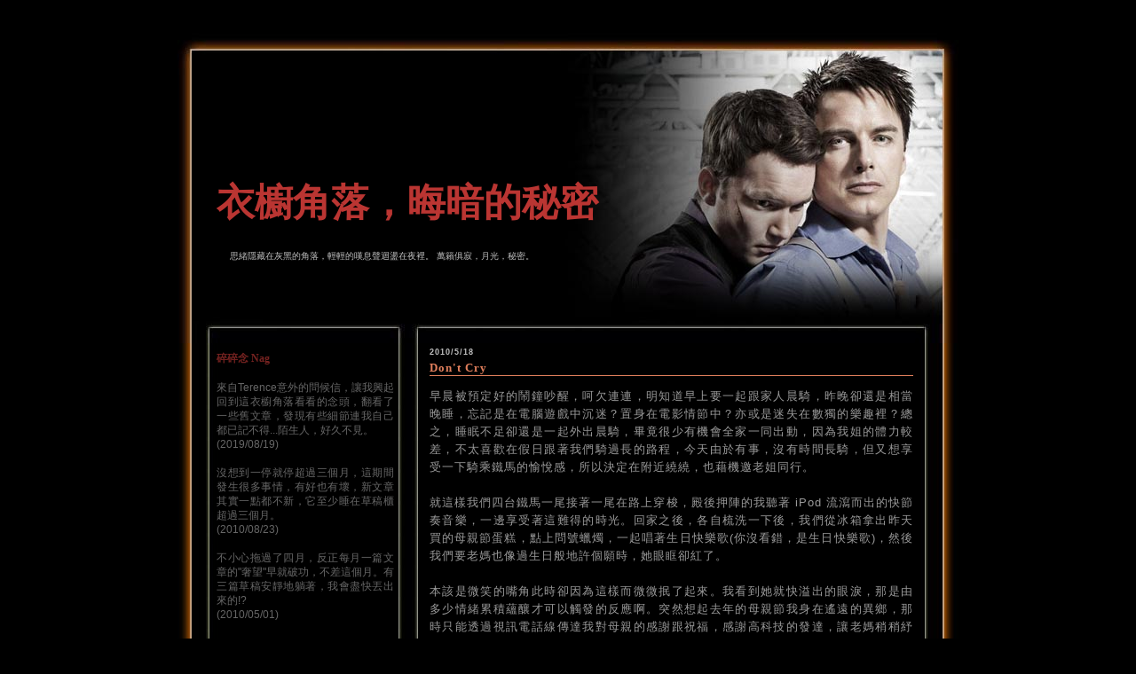

--- FILE ---
content_type: text/html; charset=UTF-8
request_url: https://ihideinside.blogspot.com/2010/05/
body_size: 10719
content:
<!DOCTYPE html>
<html xmlns='http://www.w3.org/1999/xhtml' xmlns:b='http://www.google.com/2005/gml/b' xmlns:data='http://www.google.com/2005/gml/data' xmlns:expr='http://www.google.com/2005/gml/expr'>
<head>
<link href='https://www.blogger.com/static/v1/widgets/2944754296-widget_css_bundle.css' rel='stylesheet' type='text/css'/>
<meta content='text/html; charset=UTF-8' http-equiv='Content-Type'/>
<meta content='blogger' name='generator'/>
<link href='https://ihideinside.blogspot.com/favicon.ico' rel='icon' type='image/x-icon'/>
<link href='https://ihideinside.blogspot.com/2010/05/' rel='canonical'/>
<link rel="alternate" type="application/atom+xml" title="衣櫥角落&#65292;晦暗的秘密 - Atom" href="https://ihideinside.blogspot.com/feeds/posts/default" />
<link rel="alternate" type="application/rss+xml" title="衣櫥角落&#65292;晦暗的秘密 - RSS" href="https://ihideinside.blogspot.com/feeds/posts/default?alt=rss" />
<link rel="service.post" type="application/atom+xml" title="衣櫥角落&#65292;晦暗的秘密 - Atom" href="https://www.blogger.com/feeds/7059515707846255311/posts/default" />
<!--Can't find substitution for tag [blog.ieCssRetrofitLinks]-->
<meta content='https://ihideinside.blogspot.com/2010/05/' property='og:url'/>
<meta content='衣櫥角落，晦暗的秘密' property='og:title'/>
<meta content='思緒隱藏在灰黑的角落，輕輕的嘆息聲迴盪在夜裡。
萬籟俱寂，月光，秘密。' property='og:description'/>
<title>衣櫥角落&#65292;晦暗的秘密: 2010.05</title>
<style id='page-skin-1' type='text/css'><!--
/* --- * Blogger Template Style---- * Name: Cowboy 2----- *Designer: J.aghili ----- * URL: www.finalsense.com ------ * Date: 2007 September ----- */
/* Variable definitions
====================
<Variable name="textcolor" description="Text Color"
type="color" default="#999999">
<Variable name="PageBgColor" description="Page Background Color"
type="color" default="#000">
<Variable name="pagetitlecolor" description="Page Header Color"
type="color" default="#ba3532">
<Variable name="datecolor" description="Date Header Color"
type="color" default="#c0c0c0">
<Variable name="titlecolor" description="Post Title Color"
type="color" default="#e17f5c">
<Variable name="titlehovercolor" description="Post Title Hover Color"
type="color" default="#fff">
<Variable name="footercolor" description="Post Footer Color"
type="color" default="#877256">
<Variable name="sidebartextcolor" description="Sidebar Text Color"
type="color" default="#877256">
<Variable name="sidebarcolor" description="Sidebar Title Color"
type="color" default="#752220">
<Variable name="sidebarlink" description="Sidebar Link Color"
type="color" default="#877256">
<Variable name="sidebarhover" description="Sidebar Hover Color"
type="color" default="#ffc">
<Variable name="linkcolor" description="Link Color"
type="color" default="#dddddd">
<Variable name="linkhover" description="Link Hover Color"
type="color" default="#e17f5c">
<Variable name="visitedlinkcolor" description="Visited Link Color"
type="color" default="#ddd">
<Variable name="descriptioncolor" description="Description Color"
type="color" default="#c0c0c0">
<Variable name="Commentscolor" description="Comments Text Color"
type="color" default="#c0c0c0">
<Variable name="bodyfont" description="Text Font"
type="font" default="normal normal 82% Verdana, sans-serif">
<Variable name="pagetitlefont" description="Page Header Font"
type="font" default="normal bold 330% 'Georgia','Times New Roman'">
<Variable name="titlefont" description="Post Title Font"
type="font" default="normal bold 100% 'Georgia','Times New Roman'">
<Variable name="sidebarheaderfont" description="Sidebar Title Font"
type="font" default="normal bold 100% 'Georgia','Times New Roman'">
<Variable name="sidebarfont" description="Sidebar Text Font"
type="font" default="normal normal 90% 'Verdana','Arial'">
<Variable name="descriptionfont" description="Description Font"
type="font" default="normal normal 80% 'Verdana','Arial'">
*/
/* ---( page defaults )--- */
body { margin: 0px;  padding: 0px;  text-align: left;  font:normal normal 82% Verdana, sans-serif; color:#999999;  background: #000000; }
blockquote {  margin: 0 0 0 30px;  padding: 0px 0 0 20px;  font-size: 88%;  line-height: 1.5em; }
blockquote p {  margin-top: 0;  }
abbr, acronym {  cursor: help;  font-style: normal;  }
code {  color: #000000;  }
hr {  display: none;  }
img {  border: none;  }
/* unordered list style */
ul {  list-style: none;  margin-left: 7px;  padding: 0;  }
li {  list-style: none;  padding-left: 8px;  margin-bottom: 3px;  }
/* links */
a:link {  color: #dddddd; text-decoration: none;  }
a:visited {  color: #dddddd; text-decoration: none;  }
a:hover {  color: #e17f5c; text-decoration: none;  }
a:active { color: #dddddd; text-decoration: none;  }
/* ---( layout structure )---*/
#outer-wrapper {  width: 912px;  margin: 0px auto;  text-align: justify;  }
#content-wrapper {  margin-left: 0px; /* to avoid the border image */  width: 100%;  }
#main {  float: right;  width: 545px;  margin: 0px; padding-right:67px;  letter-spacing:1px;  line-height: 1.6em;  word-wrap: break-word; /* fix for long text breaking sidebar float in IE */  overflow: hidden;     /* fix for long non-text content breaking IE sidebar float */  }
#sidebar { float: left;  width: 210px;  padding-left: 50px;  font: normal normal 90% 'Verdana','Arial'; color: #877256; line-height: 1.4em;  word-wrap: break-word; /* fix for long text breaking sidebar float in IE */  overflow: hidden;     /* fix for long non-text content breaking IE sidebar float */  }
#center {background:#000000 url('https://blogger.googleusercontent.com/img/b/R29vZ2xl/AVvXsEiV4x6wuFUujEl7sq7yTiMrG7SYhu5l8WTtiBA22KVQXIZ_XZX05aCbtj3DRX3dhaKxkyN5w-eM97a1fQIecaJ6_jouSJEIdNK35QuzyGY8sixEGl5lgGWvTMwX9kCpcfcsCAsXIsyR/s1600/CCS-2.jpg') repeat-y top left;}
/* ---( header and site name )--- */
#header-wrapper {  margin: 0; padding: 0px}
#header {  height:358px; width:912px; color: #ba3532;   background:#000 url('https://blogger.googleusercontent.com/img/b/R29vZ2xl/AVvXsEiP2i-PjSkIEnTli1rMZg72NajoYDjkyk2G52G9QBZP30xKLeSnG_r1e_SEF392qtNMtZWKSo1WNTfEvqkM4XLVzSbFBZf7kmmmmk-5cTSovOYOluEW85YTaksvcq9UerPPWyH1Eg4d/s1600/20100127_Ianto.jpg') no-repeat top left;  }
#header h1 { width: 600px; font: normal bold 330% 'Georgia','Times New Roman'; padding: 170px 0px 5px 60px; /*filter: glow(color=#000000,Strength=5);*/ text-align: left; }
#header h1 a {  text-decoration: none;  color: #ba3532;  }
#header h1 a:hover {  color: #c0c0c0;}
#header .description { margin:-10px 0px 20px 75px; text-align: left; padding-right:20px;  width:600px; font: normal normal 80% 'Verdana','Arial';  color: #c0c0c0; }
/* ---( main column )--- */
h2.date-header {  margin: 0;  font-size: 70%;  color: #c0c0c0;}
.post h3 {  margin: 0;  font: normal bold 100% 'Georgia','Times New Roman';  color: #e17f5c; border-bottom: 1px solid #E17F5C; border-top: 0px solid #E17F5C;}
.post {  margin-left:0; margin-right:0; margin-top:0; margin-bottom:1em; padding-left:0px; padding-right:0; padding-top:0; padding-bottom:1em  }
.post h3 a {color: #e17f5c; text-decoration: none;}
.post h3 a:hover {   color: #ffffff;  text-decoration: none; }
.post-footer {  margin: 0;  padding: 0px; text-align: right;  font-size: 88%;  color:#877256;}
.post img {  /*padding: 6px;  border-top: 1px solid #ddd;  border-left: 1px solid #cccccc;  border-bottom: 1px solid #c0c0c0;  border-right: 1px solid #c0c0c0;*/  }
.feed-links {  clear: both;  line-height: 2.5em; color:#877256;}
.blog-feeds { text-align: right; color:#877256; border-top: 1px solid #E17F5C;}
#blog-pager-newer-link {  float: left; }
#blog-pager-older-link {   float: right; }
#blog-pager {     text-align: center;  }
/* comment styles */
#comments {  padding-top: 10px;  font-size: 85%;  line-height: 1.5em;  color: #c0c0c0;}
#comments h4 {  margin: 20px 0 15px 0;  padding: 8px 0 0 40px;  font-family: "Lucida Grande", "Trebuchet MS";  font-size: 105%;  color: #c0c0c0;  height: 29px !important; /* for most browsers */  height /**/:37px; /* for IE5/Win */  }
#comments ul {  margin-left: 0;  }
#comments li {  background: none;  padding-left: 0;  }
.comment-body {  padding: 0 10px 0 25px;  }
.comment-body p {  margin-bottom: 0;  }
.comment-author {  margin: 4px 0 0 0;  padding: 0 10px 0 60px;  color: #999;    }
.comment-footer {  border-bottom: 1px solid #ddd;  padding-bottom: 1em;}
.deleted-comment {  font-style:italic;  color:gray;  }
/* ---( sidebar )--- */
.sidebar h2 {   margin: 0 0 0 0;  padding: 10px 0 0 0px; font: normal bold 100% 'Georgia','Times New Roman';  color: #752220;  height: 32px;  height: 32px !important; /* for most browsers */  height /**/:57px; /* for IE5/Win */  }
.sidebar .widget { margin: 0;  padding: 0 0 10px 10px; }
.sidebar a {color: #877256; text-decoration: none;}
.sidebar a:hover {color: #ffffcc; }
.sidebar li { }
.profile-textblock {  margin:.5em 0 .5em; }
.profile-img { float: left;  margin: 0 5px 5px 0;  border: 1px solid #ddd;  padding: 4px;}
/* ---( footer )--- */
.clear { /* to fix IE6 padding-top issue */  clear: both;  }
#footer-wrapper {margin: 0px;  padding:0 0 0 0;  font-size: 71%;  clear: both; }
#footer {margin: 0; width: 912px; height:90px; background: url('https://blogger.googleusercontent.com/img/b/R29vZ2xl/AVvXsEgCT3uvsjOulkWXHR_Lwol_cTJxkoYOkG02q2d_Va6EKijC0Ce3LTZRXJjlYwkWdIKu2qqqKgXZJVgt-U5_Nu1VeeMIMbCFu6UVGFfSY7YuVNHZH2S0cRjV85zTaV8I75wR1U1ii-_Z/s1600/CCS-3.jpg') no-repeat top left; text-align:center; color: #666; }
#footer-wrapper a { color: #666; text-decoration: none; line-height:90px;}
#footer-wrapper a:hover{  color: #000000;  text-decoration: none;}
/** Page structure tweaks for layout editor wireframe */
body#layout #outer-wrapper,
body#layout #main,
body#layout #sidebar {   padding-top: 0;  margin-top: 0;}
body#layout #outer-wrapper,body#layout #content-wrapper {   width: 770px;}
body#layout #sidebar {   margin-right: 0;  margin-bottom: 1em; }
body#layout #header,body#layout #footer,
body#layout #main {  padding: 0; }
body#layout #content-wrapper {   margin: 0px; }
#navbar-iframe {   height:0px;   visibility:hidden;   display:none   }

--></style>
<link href='https://www.blogger.com/dyn-css/authorization.css?targetBlogID=7059515707846255311&amp;zx=230e93ec-2d4b-41a0-8a2a-44e5b995c305' media='none' onload='if(media!=&#39;all&#39;)media=&#39;all&#39;' rel='stylesheet'/><noscript><link href='https://www.blogger.com/dyn-css/authorization.css?targetBlogID=7059515707846255311&amp;zx=230e93ec-2d4b-41a0-8a2a-44e5b995c305' rel='stylesheet'/></noscript>
<meta name='google-adsense-platform-account' content='ca-host-pub-1556223355139109'/>
<meta name='google-adsense-platform-domain' content='blogspot.com'/>

</head>
<body>
<div class='navbar section' id='navbar'><div class='widget Navbar' data-version='1' id='Navbar1'><script type="text/javascript">
    function setAttributeOnload(object, attribute, val) {
      if(window.addEventListener) {
        window.addEventListener('load',
          function(){ object[attribute] = val; }, false);
      } else {
        window.attachEvent('onload', function(){ object[attribute] = val; });
      }
    }
  </script>
<div id="navbar-iframe-container"></div>
<script type="text/javascript" src="https://apis.google.com/js/platform.js"></script>
<script type="text/javascript">
      gapi.load("gapi.iframes:gapi.iframes.style.bubble", function() {
        if (gapi.iframes && gapi.iframes.getContext) {
          gapi.iframes.getContext().openChild({
              url: 'https://www.blogger.com/navbar/7059515707846255311?origin\x3dhttps://ihideinside.blogspot.com',
              where: document.getElementById("navbar-iframe-container"),
              id: "navbar-iframe"
          });
        }
      });
    </script><script type="text/javascript">
(function() {
var script = document.createElement('script');
script.type = 'text/javascript';
script.src = '//pagead2.googlesyndication.com/pagead/js/google_top_exp.js';
var head = document.getElementsByTagName('head')[0];
if (head) {
head.appendChild(script);
}})();
</script>
</div></div>
<div id='outer-wrapper'><div id='wrap2'>
<!-- skip links for text browsers -->
<span id='skiplinks' style='display:none;'>
<a href='#main'>skip to main </a> |
      <a href='#sidebar'>skip to sidebar</a>
</span>
<div id='center'>
<div id='header-wrapper'>
<div class='header section' id='header'><div class='widget Header' data-version='1' id='Header1'>
<div id='header-inner'>
<div class='titlewrapper'>
<h1 class='title'>
<a href='https://ihideinside.blogspot.com/'>
衣櫥角落&#65292;晦暗的秘密
</a>
</h1>
</div>
<div class='descriptionwrapper'>
<p class='description'><span>思緒隱藏在灰黑的角落&#65292;輕輕的嘆息聲迴盪在夜裡&#12290;
萬籟俱寂&#65292;月光&#65292;秘密&#12290;</span></p>
</div>
</div>
</div></div>
</div>
<div id='content-wrapper'>
<div id='main-wrapper'>
<div class='main section' id='main'><div class='widget Blog' data-version='1' id='Blog1'>
<div class='blog-posts hfeed'>

          <div class="date-outer">
        
<h2 class='date-header'><span>2010/5/18</span></h2>

          <div class="date-posts">
        
<div class='post-outer'>
<div class='post hentry'>
<a name='5458963516270959911'></a>
<h3 class='post-title entry-title'>
<a href='https://ihideinside.blogspot.com/2010/05/dont-cry.html'>Don't Cry</a>
</h3>
<div class='post-header-line-1'></div>
<div class='post-body entry-content'>
<p><span class="Apple-style-span" style="font-size: small;"><span class="Apple-style-span" style="font-size: 13px;">早晨被預定好的鬧鐘吵醒&#65292;呵欠連連&#65292;明知道早上要一起跟家人晨騎&#65292;昨晚卻還是相當晚睡&#65292;忘記是在電腦遊戲中沉迷&#65311;置身在電影情節中&#65311;亦或是迷失在數獨的樂趣裡&#65311;總之&#65292;睡眠不足卻還是一起外出晨騎&#65292;畢竟很少有機會全家一同出動&#65292;因為我姐的體力較差&#65292;不太喜歡在假日跟著我們騎過長的路程&#65292;今天由於有事&#65292;沒有時間長騎&#65292;但又想享受一下騎乘鐵馬的愉悅感&#65292;所以決定在附近繞繞&#65292;也藉機邀老姐同行&#12290;<br />
</span></span><br />
<span class="Apple-style-span" style="font-size: small;"><span class="Apple-style-span" style="font-size: 13px;">就這樣我們四台鐵馬一尾接著一尾在路上穿梭&#65292;殿後押陣的我聽著 iPod 流瀉而出的快節奏音樂&#65292;一邊享受著這難得的時光&#12290;回家之後&#65292;各自梳洗一下後&#65292;我們從冰箱拿出昨天買的母親節蛋糕&#65292;點上問號蠟燭&#65292;一起唱著生日快樂歌(你沒看錯&#65292;是生日快樂歌)&#65292;然後我們要老媽也像過生日般地許個願時&#65292;她眼眶卻紅了&#12290;<br />
</span></span><br />
<span class="Apple-style-span" style="font-size: small;"><span class="Apple-style-span" style="font-size: 13px;">本該是微笑的嘴角此時卻因為這樣而微微抿了起來&#12290;我看到她就快溢出的眼淚&#65292;那是由多少情緒累積蘊釀才可以觸發的反應啊&#12290;突然想起去年的母親節我身在遙遠的異鄉&#65292;那時只能透過視訊電話線傳達我對母親的感謝跟祝福&#65292;感謝高科技的發達&#65292;讓老媽稍稍紓解她對我的思念&#12290;如今的我&#65292;已完成學業回來&#65292;也在一陣時間的沉潛後找到一份工作&#65292;現在更是全家面對面圍在同張餐桌上用這個蛋糕度過這個母親節&#65292;對老媽來說&#65292;這似乎是個意義非凡的一刻&#65292;我想&#65292;我可以體會&#12290;<br />
</span></span><br />
<span class="Apple-style-span" style="font-size: small;"><span class="Apple-style-span" style="font-size: 13px;">Oh, please don't cry, because I am home now. I am home.</span></span></p>
<div style='clear: both;'></div>
</div>
<div class='post-footer'>
<p class='post-footer-line post-footer-line-1'><span class='post-backlinks post-comment-link'>
</span>
<span class='post-timestamp'>
Time:
<a class='timestamp-link' href='https://ihideinside.blogspot.com/2010/05/dont-cry.html' rel='bookmark' title='permanent link'><abbr class='published' title='2010-05-18T22:29:00+08:00'>22:29</abbr></a>
</span>
<span class='post-comment-link'>
<a class='comment-link' href='https://www.blogger.com/comment/fullpage/post/7059515707846255311/5458963516270959911' onclick=''>0
echoes</a>
</span>
<span class='post-icons'>
<span class='item-control blog-admin pid-1200734277'>
<a href='https://www.blogger.com/post-edit.g?blogID=7059515707846255311&postID=5458963516270959911&from=pencil' title='編輯文章'>
<img alt='' class='icon-action' height='18' src='https://resources.blogblog.com/img/icon18_edit_allbkg.gif' width='18'/>
</a>
</span>
</span>
</p>
<p class='post-footer-line post-footer-line-2'><span class='post-labels'>
線索&#65306;
<a href='https://ihideinside.blogspot.com/search/label/%E8%87%AA%E8%A8%80%E8%87%AA%E8%AA%9E' rel='tag'>自言自語</a>
</span>
</p>
<p class='post-footer-line post-footer-line-3'></p>
</div>
</div>
</div>

        </div></div>
      
</div>
<div class='blog-pager' id='blog-pager'>
<span id='blog-pager-newer-link'>
<a class='blog-pager-newer-link' href='https://ihideinside.blogspot.com/' id='Blog1_blog-pager-newer-link' title='較新的文章'>較新的文章</a>
</span>
<span id='blog-pager-older-link'>
<a class='blog-pager-older-link' href='https://ihideinside.blogspot.com/search?updated-max=2010-05-18T22:29:00%2B08:00&amp;max-results=3' id='Blog1_blog-pager-older-link' title='較舊的文章'>較舊的文章</a>
</span>
<a class='home-link' href='https://ihideinside.blogspot.com/'>首頁</a>
</div>
<div class='clear'></div>
<div class='blog-feeds'>
<div class='feed-links'>
訂閱&#65306;
<a class='feed-link' href='https://ihideinside.blogspot.com/feeds/posts/default' target='_blank' type='application/atom+xml'>意見 (Atom)</a>
</div>
</div>
</div></div>
</div>
<div id='sidebar-wrapper'>
<div class='sidebar section' id='sidebar'><div class='widget Text' data-version='1' id='Text1'>
<h2 class='title'>碎碎念 Nag</h2>
<div class='widget-content'>
<span ="" class="Apple-style-span"  style="color:#666666;"><div>來自Terence意外的問候信&#65292;讓我興起回到這衣櫥角落看看的念頭&#65292;翻看了一些舊文章&#65292;發現有些細節連我自己都已記不得...陌生人&#65292;好久不見&#12290;</div><div>(2019/08/19)</div><div><br /></div><div>沒想到一停就停超過三個月&#65292;這期間發生很多事情&#65292;有好也有壞&#65292;新文章其實一點都不新&#65292;它至少睡在草稿櫃超過三個月&#12290;</div><div>(2010/08/23)</div><div><br /></div><div>不小心拖過了四月&#65292;反正每月一篇文章的"奢望"早就破功&#65292;不差這個月&#12290;有三篇草稿安靜地躺著&#65292;我會盡快丟出來的!?</div><div>(2010/05/01)</div></span><div><br /><span =""  style="color:#666666;"></span><br /><br /><span =""  style="color:#666666;"><span =""  style="color:white;">&#65290;前往</span><a href="http://ihideinside.blogspot.com/2007/07/blog-post_4834.html">碎碎念的痕跡</a></span><br /><span =""  style="color:#666666;"><span =""  style="color:white;">&#65290;前往</span><a href="http://ihideinside.blogspot.com/2007/07/blog-post_6745.html">留言板</a></span><br /><br /></div>
</div>
<div class='clear'></div>
</div><div class='widget BlogArchive' data-version='1' id='BlogArchive1'>
<h2>黑白膠卷 Roll Film</h2>
<div class='widget-content'>
<div id='ArchiveList'>
<div id='BlogArchive1_ArchiveList'>
<ul class='hierarchy'>
<li class='archivedate collapsed'>
<a class='toggle' href='javascript:void(0)'>
<span class='zippy'>

        &#9658;&#160;
      
</span>
</a>
<a class='post-count-link' href='https://ihideinside.blogspot.com/2011/'>
2011
</a>
<span class='post-count' dir='ltr'>(1)</span>
<ul class='hierarchy'>
<li class='archivedate collapsed'>
<a class='toggle' href='javascript:void(0)'>
<span class='zippy'>

        &#9658;&#160;
      
</span>
</a>
<a class='post-count-link' href='https://ihideinside.blogspot.com/2011/10/'>
10月
</a>
<span class='post-count' dir='ltr'>(1)</span>
</li>
</ul>
</li>
</ul>
<ul class='hierarchy'>
<li class='archivedate expanded'>
<a class='toggle' href='javascript:void(0)'>
<span class='zippy toggle-open'>

        &#9660;&#160;
      
</span>
</a>
<a class='post-count-link' href='https://ihideinside.blogspot.com/2010/'>
2010
</a>
<span class='post-count' dir='ltr'>(6)</span>
<ul class='hierarchy'>
<li class='archivedate collapsed'>
<a class='toggle' href='javascript:void(0)'>
<span class='zippy'>

        &#9658;&#160;
      
</span>
</a>
<a class='post-count-link' href='https://ihideinside.blogspot.com/2010/08/'>
8月
</a>
<span class='post-count' dir='ltr'>(1)</span>
</li>
</ul>
<ul class='hierarchy'>
<li class='archivedate expanded'>
<a class='toggle' href='javascript:void(0)'>
<span class='zippy toggle-open'>

        &#9660;&#160;
      
</span>
</a>
<a class='post-count-link' href='https://ihideinside.blogspot.com/2010/05/'>
5月
</a>
<span class='post-count' dir='ltr'>(1)</span>
<ul class='posts'>
<li><a href='https://ihideinside.blogspot.com/2010/05/dont-cry.html'>Don&#39;t Cry</a></li>
</ul>
</li>
</ul>
<ul class='hierarchy'>
<li class='archivedate collapsed'>
<a class='toggle' href='javascript:void(0)'>
<span class='zippy'>

        &#9658;&#160;
      
</span>
</a>
<a class='post-count-link' href='https://ihideinside.blogspot.com/2010/03/'>
3月
</a>
<span class='post-count' dir='ltr'>(1)</span>
</li>
</ul>
<ul class='hierarchy'>
<li class='archivedate collapsed'>
<a class='toggle' href='javascript:void(0)'>
<span class='zippy'>

        &#9658;&#160;
      
</span>
</a>
<a class='post-count-link' href='https://ihideinside.blogspot.com/2010/02/'>
2月
</a>
<span class='post-count' dir='ltr'>(2)</span>
</li>
</ul>
<ul class='hierarchy'>
<li class='archivedate collapsed'>
<a class='toggle' href='javascript:void(0)'>
<span class='zippy'>

        &#9658;&#160;
      
</span>
</a>
<a class='post-count-link' href='https://ihideinside.blogspot.com/2010/01/'>
1月
</a>
<span class='post-count' dir='ltr'>(1)</span>
</li>
</ul>
</li>
</ul>
<ul class='hierarchy'>
<li class='archivedate collapsed'>
<a class='toggle' href='javascript:void(0)'>
<span class='zippy'>

        &#9658;&#160;
      
</span>
</a>
<a class='post-count-link' href='https://ihideinside.blogspot.com/2009/'>
2009
</a>
<span class='post-count' dir='ltr'>(11)</span>
<ul class='hierarchy'>
<li class='archivedate collapsed'>
<a class='toggle' href='javascript:void(0)'>
<span class='zippy'>

        &#9658;&#160;
      
</span>
</a>
<a class='post-count-link' href='https://ihideinside.blogspot.com/2009/12/'>
12月
</a>
<span class='post-count' dir='ltr'>(1)</span>
</li>
</ul>
<ul class='hierarchy'>
<li class='archivedate collapsed'>
<a class='toggle' href='javascript:void(0)'>
<span class='zippy'>

        &#9658;&#160;
      
</span>
</a>
<a class='post-count-link' href='https://ihideinside.blogspot.com/2009/10/'>
10月
</a>
<span class='post-count' dir='ltr'>(1)</span>
</li>
</ul>
<ul class='hierarchy'>
<li class='archivedate collapsed'>
<a class='toggle' href='javascript:void(0)'>
<span class='zippy'>

        &#9658;&#160;
      
</span>
</a>
<a class='post-count-link' href='https://ihideinside.blogspot.com/2009/08/'>
8月
</a>
<span class='post-count' dir='ltr'>(1)</span>
</li>
</ul>
<ul class='hierarchy'>
<li class='archivedate collapsed'>
<a class='toggle' href='javascript:void(0)'>
<span class='zippy'>

        &#9658;&#160;
      
</span>
</a>
<a class='post-count-link' href='https://ihideinside.blogspot.com/2009/07/'>
7月
</a>
<span class='post-count' dir='ltr'>(1)</span>
</li>
</ul>
<ul class='hierarchy'>
<li class='archivedate collapsed'>
<a class='toggle' href='javascript:void(0)'>
<span class='zippy'>

        &#9658;&#160;
      
</span>
</a>
<a class='post-count-link' href='https://ihideinside.blogspot.com/2009/06/'>
6月
</a>
<span class='post-count' dir='ltr'>(2)</span>
</li>
</ul>
<ul class='hierarchy'>
<li class='archivedate collapsed'>
<a class='toggle' href='javascript:void(0)'>
<span class='zippy'>

        &#9658;&#160;
      
</span>
</a>
<a class='post-count-link' href='https://ihideinside.blogspot.com/2009/05/'>
5月
</a>
<span class='post-count' dir='ltr'>(2)</span>
</li>
</ul>
<ul class='hierarchy'>
<li class='archivedate collapsed'>
<a class='toggle' href='javascript:void(0)'>
<span class='zippy'>

        &#9658;&#160;
      
</span>
</a>
<a class='post-count-link' href='https://ihideinside.blogspot.com/2009/03/'>
3月
</a>
<span class='post-count' dir='ltr'>(1)</span>
</li>
</ul>
<ul class='hierarchy'>
<li class='archivedate collapsed'>
<a class='toggle' href='javascript:void(0)'>
<span class='zippy'>

        &#9658;&#160;
      
</span>
</a>
<a class='post-count-link' href='https://ihideinside.blogspot.com/2009/02/'>
2月
</a>
<span class='post-count' dir='ltr'>(1)</span>
</li>
</ul>
<ul class='hierarchy'>
<li class='archivedate collapsed'>
<a class='toggle' href='javascript:void(0)'>
<span class='zippy'>

        &#9658;&#160;
      
</span>
</a>
<a class='post-count-link' href='https://ihideinside.blogspot.com/2009/01/'>
1月
</a>
<span class='post-count' dir='ltr'>(1)</span>
</li>
</ul>
</li>
</ul>
<ul class='hierarchy'>
<li class='archivedate collapsed'>
<a class='toggle' href='javascript:void(0)'>
<span class='zippy'>

        &#9658;&#160;
      
</span>
</a>
<a class='post-count-link' href='https://ihideinside.blogspot.com/2008/'>
2008
</a>
<span class='post-count' dir='ltr'>(36)</span>
<ul class='hierarchy'>
<li class='archivedate collapsed'>
<a class='toggle' href='javascript:void(0)'>
<span class='zippy'>

        &#9658;&#160;
      
</span>
</a>
<a class='post-count-link' href='https://ihideinside.blogspot.com/2008/12/'>
12月
</a>
<span class='post-count' dir='ltr'>(1)</span>
</li>
</ul>
<ul class='hierarchy'>
<li class='archivedate collapsed'>
<a class='toggle' href='javascript:void(0)'>
<span class='zippy'>

        &#9658;&#160;
      
</span>
</a>
<a class='post-count-link' href='https://ihideinside.blogspot.com/2008/11/'>
11月
</a>
<span class='post-count' dir='ltr'>(6)</span>
</li>
</ul>
<ul class='hierarchy'>
<li class='archivedate collapsed'>
<a class='toggle' href='javascript:void(0)'>
<span class='zippy'>

        &#9658;&#160;
      
</span>
</a>
<a class='post-count-link' href='https://ihideinside.blogspot.com/2008/10/'>
10月
</a>
<span class='post-count' dir='ltr'>(3)</span>
</li>
</ul>
<ul class='hierarchy'>
<li class='archivedate collapsed'>
<a class='toggle' href='javascript:void(0)'>
<span class='zippy'>

        &#9658;&#160;
      
</span>
</a>
<a class='post-count-link' href='https://ihideinside.blogspot.com/2008/09/'>
9月
</a>
<span class='post-count' dir='ltr'>(3)</span>
</li>
</ul>
<ul class='hierarchy'>
<li class='archivedate collapsed'>
<a class='toggle' href='javascript:void(0)'>
<span class='zippy'>

        &#9658;&#160;
      
</span>
</a>
<a class='post-count-link' href='https://ihideinside.blogspot.com/2008/08/'>
8月
</a>
<span class='post-count' dir='ltr'>(3)</span>
</li>
</ul>
<ul class='hierarchy'>
<li class='archivedate collapsed'>
<a class='toggle' href='javascript:void(0)'>
<span class='zippy'>

        &#9658;&#160;
      
</span>
</a>
<a class='post-count-link' href='https://ihideinside.blogspot.com/2008/07/'>
7月
</a>
<span class='post-count' dir='ltr'>(2)</span>
</li>
</ul>
<ul class='hierarchy'>
<li class='archivedate collapsed'>
<a class='toggle' href='javascript:void(0)'>
<span class='zippy'>

        &#9658;&#160;
      
</span>
</a>
<a class='post-count-link' href='https://ihideinside.blogspot.com/2008/06/'>
6月
</a>
<span class='post-count' dir='ltr'>(6)</span>
</li>
</ul>
<ul class='hierarchy'>
<li class='archivedate collapsed'>
<a class='toggle' href='javascript:void(0)'>
<span class='zippy'>

        &#9658;&#160;
      
</span>
</a>
<a class='post-count-link' href='https://ihideinside.blogspot.com/2008/05/'>
5月
</a>
<span class='post-count' dir='ltr'>(4)</span>
</li>
</ul>
<ul class='hierarchy'>
<li class='archivedate collapsed'>
<a class='toggle' href='javascript:void(0)'>
<span class='zippy'>

        &#9658;&#160;
      
</span>
</a>
<a class='post-count-link' href='https://ihideinside.blogspot.com/2008/04/'>
4月
</a>
<span class='post-count' dir='ltr'>(1)</span>
</li>
</ul>
<ul class='hierarchy'>
<li class='archivedate collapsed'>
<a class='toggle' href='javascript:void(0)'>
<span class='zippy'>

        &#9658;&#160;
      
</span>
</a>
<a class='post-count-link' href='https://ihideinside.blogspot.com/2008/03/'>
3月
</a>
<span class='post-count' dir='ltr'>(5)</span>
</li>
</ul>
<ul class='hierarchy'>
<li class='archivedate collapsed'>
<a class='toggle' href='javascript:void(0)'>
<span class='zippy'>

        &#9658;&#160;
      
</span>
</a>
<a class='post-count-link' href='https://ihideinside.blogspot.com/2008/02/'>
2月
</a>
<span class='post-count' dir='ltr'>(1)</span>
</li>
</ul>
<ul class='hierarchy'>
<li class='archivedate collapsed'>
<a class='toggle' href='javascript:void(0)'>
<span class='zippy'>

        &#9658;&#160;
      
</span>
</a>
<a class='post-count-link' href='https://ihideinside.blogspot.com/2008/01/'>
1月
</a>
<span class='post-count' dir='ltr'>(1)</span>
</li>
</ul>
</li>
</ul>
<ul class='hierarchy'>
<li class='archivedate collapsed'>
<a class='toggle' href='javascript:void(0)'>
<span class='zippy'>

        &#9658;&#160;
      
</span>
</a>
<a class='post-count-link' href='https://ihideinside.blogspot.com/2007/'>
2007
</a>
<span class='post-count' dir='ltr'>(34)</span>
<ul class='hierarchy'>
<li class='archivedate collapsed'>
<a class='toggle' href='javascript:void(0)'>
<span class='zippy'>

        &#9658;&#160;
      
</span>
</a>
<a class='post-count-link' href='https://ihideinside.blogspot.com/2007/12/'>
12月
</a>
<span class='post-count' dir='ltr'>(2)</span>
</li>
</ul>
<ul class='hierarchy'>
<li class='archivedate collapsed'>
<a class='toggle' href='javascript:void(0)'>
<span class='zippy'>

        &#9658;&#160;
      
</span>
</a>
<a class='post-count-link' href='https://ihideinside.blogspot.com/2007/11/'>
11月
</a>
<span class='post-count' dir='ltr'>(3)</span>
</li>
</ul>
<ul class='hierarchy'>
<li class='archivedate collapsed'>
<a class='toggle' href='javascript:void(0)'>
<span class='zippy'>

        &#9658;&#160;
      
</span>
</a>
<a class='post-count-link' href='https://ihideinside.blogspot.com/2007/10/'>
10月
</a>
<span class='post-count' dir='ltr'>(5)</span>
</li>
</ul>
<ul class='hierarchy'>
<li class='archivedate collapsed'>
<a class='toggle' href='javascript:void(0)'>
<span class='zippy'>

        &#9658;&#160;
      
</span>
</a>
<a class='post-count-link' href='https://ihideinside.blogspot.com/2007/09/'>
9月
</a>
<span class='post-count' dir='ltr'>(8)</span>
</li>
</ul>
<ul class='hierarchy'>
<li class='archivedate collapsed'>
<a class='toggle' href='javascript:void(0)'>
<span class='zippy'>

        &#9658;&#160;
      
</span>
</a>
<a class='post-count-link' href='https://ihideinside.blogspot.com/2007/08/'>
8月
</a>
<span class='post-count' dir='ltr'>(2)</span>
</li>
</ul>
<ul class='hierarchy'>
<li class='archivedate collapsed'>
<a class='toggle' href='javascript:void(0)'>
<span class='zippy'>

        &#9658;&#160;
      
</span>
</a>
<a class='post-count-link' href='https://ihideinside.blogspot.com/2007/07/'>
7月
</a>
<span class='post-count' dir='ltr'>(14)</span>
</li>
</ul>
</li>
</ul>
</div>
</div>
<div class='clear'></div>
</div>
</div><div class='widget Label' data-version='1' id='Label1'>
<h2>線索 Clues</h2>
<div class='widget-content list-label-widget-content'>
<ul>
<li>
<a dir='ltr' href='https://ihideinside.blogspot.com/search/label/%E5%88%86%E4%BA%AB'>分享</a>
</li>
<li>
<a dir='ltr' href='https://ihideinside.blogspot.com/search/label/%E5%A5%BD%E5%8F%8B'>好友</a>
</li>
<li>
<a dir='ltr' href='https://ihideinside.blogspot.com/search/label/%E8%87%AA%E8%A8%80%E8%87%AA%E8%AA%9E'>自言自語</a>
</li>
<li>
<a dir='ltr' href='https://ihideinside.blogspot.com/search/label/%E7%94%B7%E6%98%9F%28Movie%29'>男星(Movie)</a>
</li>
<li>
<a dir='ltr' href='https://ihideinside.blogspot.com/search/label/%E7%94%B7%E6%98%9F%28Porn%29'>男星(Porn)</a>
</li>
<li>
<a dir='ltr' href='https://ihideinside.blogspot.com/search/label/%E6%94%BE%E6%98%A0%E5%AE%A4'>放映室</a>
</li>
<li>
<a dir='ltr' href='https://ihideinside.blogspot.com/search/label/%E6%9C%8B%E5%8F%8B'>朋友</a>
</li>
<li>
<a dir='ltr' href='https://ihideinside.blogspot.com/search/label/%E7%9B%B4%E7%94%B7'>直男</a>
</li>
<li>
<a dir='ltr' href='https://ihideinside.blogspot.com/search/label/%E7%A7%98%E5%AF%86'>秘密</a>
</li>
<li>
<a dir='ltr' href='https://ihideinside.blogspot.com/search/label/%E8%A8%98%E6%86%B6%E7%A2%8E%E7%89%87'>記憶碎片</a>
</li>
<li>
<a dir='ltr' href='https://ihideinside.blogspot.com/search/label/%E8%BF%B7%E6%88%80'>迷戀</a>
</li>
<li>
<a dir='ltr' href='https://ihideinside.blogspot.com/search/label/%E6%84%9B%E5%9C%A8%E6%9A%B9%E7%BE%85'>愛在暹羅</a>
</li>
<li>
<a dir='ltr' href='https://ihideinside.blogspot.com/search/label/%E7%B6%B2%E5%8F%8B'>網友</a>
</li>
<li>
<a dir='ltr' href='https://ihideinside.blogspot.com/search/label/QAF'>QAF</a>
</li>
</ul>
<div class='clear'></div>
</div>
</div><div class='widget LinkList' data-version='1' id='LinkList1'>
<h2>裂縫 Fissure</h2>
<div class='widget-content'>
<ul>
<li><a href='http://appleonlyforadam.blogspot.com/'>亞當的禁果</a></li>
<li><a href='http://jeffreycz.blogspot.com/'>J's Closet</a></li>
<li><a href='http://silentmonster.blogspot.com/'>Vale of the Still</a></li>
<li><a href='http://vincentdear.pixnet.net/blog'>The Prince Diary</a></li>
<li><a href='http://www.wretch.cc/blog/falizizi'>FaliZizi 童稚記事 Wretch</a></li>
<li><a href='http://falizizi.pixnet.net/blog'>FaliZizi 童稚記事 Pixnet</a></li>
<li><a href='http://marsnvenus.pixnet.net/blog'>火星與金星的連線</a></li>
<li><a href='http://blog.sina.com.tw/chris/'>惡魔住在天使心裡面</a></li>
<li><a href='http://www.wretch.cc/blog/godknow55'>中西部's Blog</a></li>
<li><a href='http://mypaper.pchome.com.tw/news/tarus'>當我想起</a></li>
<li><a href='http://mypaper.pchome.com.tw/news/usagikids'>你不可接近的同志戀人</a></li>
</ul>
<div class='clear'></div>
</div>
</div><div class='widget HTML' data-version='1' id='HTML1'>
<h2 class='title'>足跡 Footprints</h2>
<div class='widget-content'>
<!-- Histats.com  START  --> 
  
 <div align="center"><script language="javascript" type="text/javascript"> 
  
 var s_sid = 96969;var st_dominio = 4; 
 var cimg = 140;var cwi =85;var che =17; 
 </script> 
 <script language="javascript" src="//s10.histats.com/js9.js" type="text/javascript"></script> 
 <noscript><a href="http://www.histats.com" target="_blank"> 
 <img border="0" alt="blog stats" src="https://lh3.googleusercontent.com/blogger_img_proxy/AEn0k_sF0b3yNIsGKRGQObYvitD2UoFie2Cx46iRyuMjlBN2uDkKE8wq73CZHeBMYlbm86dum1rOs4t9lpMwW1Kzw7Uu4FrEbDqXsKvPUlYj=s0-d"></a> 
 </noscript>
</div>
  
 <!-- Histats.com  END  -->
</div>
<div class='clear'></div>
</div><div class='widget Text' data-version='1' id='Text2'>
<h2 class='title'>啥 Oops</h2>
<div class='widget-content'>
&#65339; 2007.7月 ~ 2010.8月 &#65341;<br />
</div>
<div class='clear'></div>
</div><div class='widget HTML' data-version='1' id='HTML2'>
<div class='widget-content'>
<script type="text/javascript">
var gaJsHost = (("https:" == document.location.protocol) ? "https://ssl." : "http://www.");
document.write(unescape("%3Cscript src='" + gaJsHost + "google-analytics.com/ga.js' type='text/javascript'%3E%3C/script%3E"));
</script>
<script type="text/javascript">
var pageTracker = _gat._getTracker("UA-3912708-1");
pageTracker._initData();
pageTracker._trackPageview();
</script>
</div>
<div class='clear'></div>
</div></div>
</div>
<!-- spacer for skins that want sidebar and main to be the same height-->
<div class='clear'>
</div>
</div>
<!-- end content-wrapper -->
<div class='footer section' id='footer'><div id='footer-wrapper'></div>
</div>
</div>
<!--end center-->
</div></div>
<!-- end outer-wrapper -->

<script type="text/javascript" src="https://www.blogger.com/static/v1/widgets/3845888474-widgets.js"></script>
<script type='text/javascript'>
window['__wavt'] = 'AOuZoY796W6_Ho5F7kl08NUQJSAtO7wP3Q:1768626619479';_WidgetManager._Init('//www.blogger.com/rearrange?blogID\x3d7059515707846255311','//ihideinside.blogspot.com/2010/05/','7059515707846255311');
_WidgetManager._SetDataContext([{'name': 'blog', 'data': {'blogId': '7059515707846255311', 'title': '\u8863\u6ae5\u89d2\u843d\uff0c\u6666\u6697\u7684\u79d8\u5bc6', 'url': 'https://ihideinside.blogspot.com/2010/05/', 'canonicalUrl': 'https://ihideinside.blogspot.com/2010/05/', 'homepageUrl': 'https://ihideinside.blogspot.com/', 'searchUrl': 'https://ihideinside.blogspot.com/search', 'canonicalHomepageUrl': 'https://ihideinside.blogspot.com/', 'blogspotFaviconUrl': 'https://ihideinside.blogspot.com/favicon.ico', 'bloggerUrl': 'https://www.blogger.com', 'hasCustomDomain': false, 'httpsEnabled': true, 'enabledCommentProfileImages': true, 'gPlusViewType': 'FILTERED_POSTMOD', 'adultContent': false, 'analyticsAccountNumber': '', 'encoding': 'UTF-8', 'locale': 'zh-TW', 'localeUnderscoreDelimited': 'zh_tw', 'languageDirection': 'ltr', 'isPrivate': false, 'isMobile': false, 'isMobileRequest': false, 'mobileClass': '', 'isPrivateBlog': false, 'isDynamicViewsAvailable': true, 'feedLinks': '\x3clink rel\x3d\x22alternate\x22 type\x3d\x22application/atom+xml\x22 title\x3d\x22\u8863\u6ae5\u89d2\u843d\uff0c\u6666\u6697\u7684\u79d8\u5bc6 - Atom\x22 href\x3d\x22https://ihideinside.blogspot.com/feeds/posts/default\x22 /\x3e\n\x3clink rel\x3d\x22alternate\x22 type\x3d\x22application/rss+xml\x22 title\x3d\x22\u8863\u6ae5\u89d2\u843d\uff0c\u6666\u6697\u7684\u79d8\u5bc6 - RSS\x22 href\x3d\x22https://ihideinside.blogspot.com/feeds/posts/default?alt\x3drss\x22 /\x3e\n\x3clink rel\x3d\x22service.post\x22 type\x3d\x22application/atom+xml\x22 title\x3d\x22\u8863\u6ae5\u89d2\u843d\uff0c\u6666\u6697\u7684\u79d8\u5bc6 - Atom\x22 href\x3d\x22https://www.blogger.com/feeds/7059515707846255311/posts/default\x22 /\x3e\n', 'meTag': '', 'adsenseHostId': 'ca-host-pub-1556223355139109', 'adsenseHasAds': false, 'adsenseAutoAds': false, 'boqCommentIframeForm': true, 'loginRedirectParam': '', 'view': '', 'dynamicViewsCommentsSrc': '//www.blogblog.com/dynamicviews/4224c15c4e7c9321/js/comments.js', 'dynamicViewsScriptSrc': '//www.blogblog.com/dynamicviews/2dfa401275732ff9', 'plusOneApiSrc': 'https://apis.google.com/js/platform.js', 'disableGComments': true, 'interstitialAccepted': false, 'sharing': {'platforms': [{'name': '\u53d6\u5f97\u9023\u7d50', 'key': 'link', 'shareMessage': '\u53d6\u5f97\u9023\u7d50', 'target': ''}, {'name': 'Facebook', 'key': 'facebook', 'shareMessage': '\u5206\u4eab\u5230 Facebook', 'target': 'facebook'}, {'name': 'BlogThis\uff01', 'key': 'blogThis', 'shareMessage': 'BlogThis\uff01', 'target': 'blog'}, {'name': 'X', 'key': 'twitter', 'shareMessage': '\u5206\u4eab\u5230 X', 'target': 'twitter'}, {'name': 'Pinterest', 'key': 'pinterest', 'shareMessage': '\u5206\u4eab\u5230 Pinterest', 'target': 'pinterest'}, {'name': '\u4ee5\u96fb\u5b50\u90f5\u4ef6\u50b3\u9001', 'key': 'email', 'shareMessage': '\u4ee5\u96fb\u5b50\u90f5\u4ef6\u50b3\u9001', 'target': 'email'}], 'disableGooglePlus': true, 'googlePlusShareButtonWidth': 0, 'googlePlusBootstrap': '\x3cscript type\x3d\x22text/javascript\x22\x3ewindow.___gcfg \x3d {\x27lang\x27: \x27zh_TW\x27};\x3c/script\x3e'}, 'hasCustomJumpLinkMessage': false, 'jumpLinkMessage': '\u95b1\u8b80\u5b8c\u6574\u5167\u5bb9', 'pageType': 'archive', 'pageName': '2010.05', 'pageTitle': '\u8863\u6ae5\u89d2\u843d\uff0c\u6666\u6697\u7684\u79d8\u5bc6: 2010.05'}}, {'name': 'features', 'data': {}}, {'name': 'messages', 'data': {'edit': '\u7de8\u8f2f', 'linkCopiedToClipboard': '\u5df2\u5c07\u9023\u7d50\u8907\u88fd\u5230\u526a\u8cbc\u7c3f\uff01', 'ok': '\u78ba\u5b9a', 'postLink': '\u6587\u7ae0\u9023\u7d50'}}, {'name': 'template', 'data': {'name': 'custom', 'localizedName': '\u81ea\u8a02', 'isResponsive': false, 'isAlternateRendering': false, 'isCustom': true}}, {'name': 'view', 'data': {'classic': {'name': 'classic', 'url': '?view\x3dclassic'}, 'flipcard': {'name': 'flipcard', 'url': '?view\x3dflipcard'}, 'magazine': {'name': 'magazine', 'url': '?view\x3dmagazine'}, 'mosaic': {'name': 'mosaic', 'url': '?view\x3dmosaic'}, 'sidebar': {'name': 'sidebar', 'url': '?view\x3dsidebar'}, 'snapshot': {'name': 'snapshot', 'url': '?view\x3dsnapshot'}, 'timeslide': {'name': 'timeslide', 'url': '?view\x3dtimeslide'}, 'isMobile': false, 'title': '\u8863\u6ae5\u89d2\u843d\uff0c\u6666\u6697\u7684\u79d8\u5bc6', 'description': '\u601d\u7dd2\u96b1\u85cf\u5728\u7070\u9ed1\u7684\u89d2\u843d\uff0c\u8f15\u8f15\u7684\u5606\u606f\u8072\u8ff4\u76ea\u5728\u591c\u88e1\u3002\n\u842c\u7c5f\u4ff1\u5bc2\uff0c\u6708\u5149\uff0c\u79d8\u5bc6\u3002', 'url': 'https://ihideinside.blogspot.com/2010/05/', 'type': 'feed', 'isSingleItem': false, 'isMultipleItems': true, 'isError': false, 'isPage': false, 'isPost': false, 'isHomepage': false, 'isArchive': true, 'isLabelSearch': false, 'archive': {'year': 2010, 'month': 5, 'rangeMessage': '\u76ee\u524d\u986f\u793a\u7684\u662f 5\u6708, 2010\u7684\u6587\u7ae0'}}}]);
_WidgetManager._RegisterWidget('_NavbarView', new _WidgetInfo('Navbar1', 'navbar', document.getElementById('Navbar1'), {}, 'displayModeFull'));
_WidgetManager._RegisterWidget('_HeaderView', new _WidgetInfo('Header1', 'header', document.getElementById('Header1'), {}, 'displayModeFull'));
_WidgetManager._RegisterWidget('_BlogView', new _WidgetInfo('Blog1', 'main', document.getElementById('Blog1'), {'cmtInteractionsEnabled': false, 'lightboxEnabled': true, 'lightboxModuleUrl': 'https://www.blogger.com/static/v1/jsbin/1885280621-lbx__zh_tw.js', 'lightboxCssUrl': 'https://www.blogger.com/static/v1/v-css/828616780-lightbox_bundle.css'}, 'displayModeFull'));
_WidgetManager._RegisterWidget('_TextView', new _WidgetInfo('Text1', 'sidebar', document.getElementById('Text1'), {}, 'displayModeFull'));
_WidgetManager._RegisterWidget('_BlogArchiveView', new _WidgetInfo('BlogArchive1', 'sidebar', document.getElementById('BlogArchive1'), {'languageDirection': 'ltr', 'loadingMessage': '\u8f09\u5165\u4e2d\x26hellip;'}, 'displayModeFull'));
_WidgetManager._RegisterWidget('_LabelView', new _WidgetInfo('Label1', 'sidebar', document.getElementById('Label1'), {}, 'displayModeFull'));
_WidgetManager._RegisterWidget('_LinkListView', new _WidgetInfo('LinkList1', 'sidebar', document.getElementById('LinkList1'), {}, 'displayModeFull'));
_WidgetManager._RegisterWidget('_HTMLView', new _WidgetInfo('HTML1', 'sidebar', document.getElementById('HTML1'), {}, 'displayModeFull'));
_WidgetManager._RegisterWidget('_TextView', new _WidgetInfo('Text2', 'sidebar', document.getElementById('Text2'), {}, 'displayModeFull'));
_WidgetManager._RegisterWidget('_HTMLView', new _WidgetInfo('HTML2', 'sidebar', document.getElementById('HTML2'), {}, 'displayModeFull'));
</script>
</body>
</html>